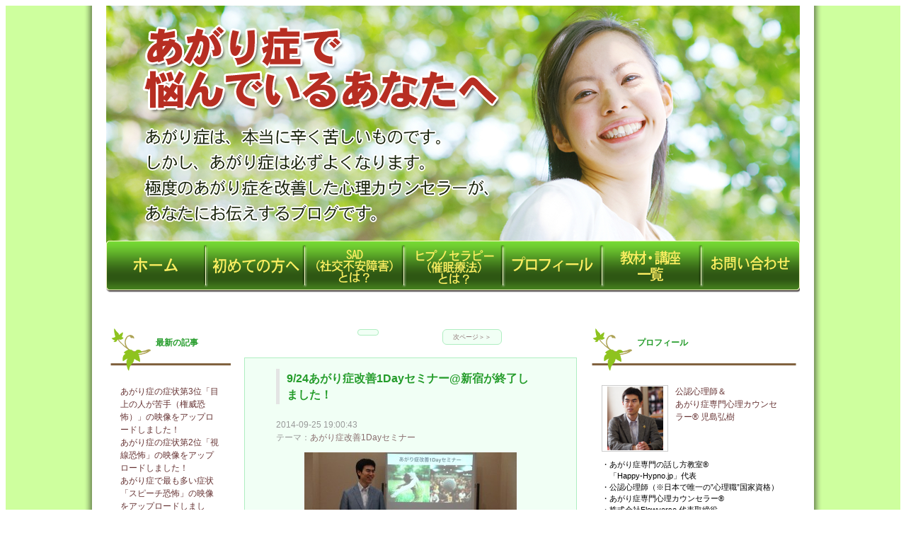

--- FILE ---
content_type: text/html; charset=UTF-8
request_url: https://happy-hypno.jp/blog/?m=201409
body_size: 9201
content:
<!DOCTYPE html PUBLIC "-//W3C//DTD XHTML 1.0 Transitional//EN" "http://www.w3.org/TR/xhtml1/DTD/xhtml1-transitional.dtd"><html xmlns="http://www.w3.org/1999/xhtml" lang="ja" xml:lang="ja"><head><meta http-equiv="Content-Type" content="text/html; charset=UTF-8" /><link media="all" href="https://happy-hypno.jp/blog/wp-content/cache/autoptimize/css/autoptimize_014adc2b3f3f1b6f2767262c88564176.css" rel="stylesheet"><title>あがり症を克服したいあなたへ ｜ 2014 ｜ 9月</title><link rel="alternate" type="application/rss+xml" title="RSS フィード" href="https://happy-hypno.jp/blog" /><link rel='dns-prefetch' href='//secure.gravatar.com' /><link rel='dns-prefetch' href='//s.w.org' /><link rel='dns-prefetch' href='//v0.wordpress.com' /> <script type="text/javascript">/*<![CDATA[*/window._wpemojiSettings = {"baseUrl":"https:\/\/s.w.org\/images\/core\/emoji\/13.0.0\/72x72\/","ext":".png","svgUrl":"https:\/\/s.w.org\/images\/core\/emoji\/13.0.0\/svg\/","svgExt":".svg","source":{"concatemoji":"https:\/\/happy-hypno.jp\/blog\/wp-includes\/js\/wp-emoji-release.min.js?ver=5.5.17"}};
			!function(e,a,t){var n,r,o,i=a.createElement("canvas"),p=i.getContext&&i.getContext("2d");function s(e,t){var a=String.fromCharCode;p.clearRect(0,0,i.width,i.height),p.fillText(a.apply(this,e),0,0);e=i.toDataURL();return p.clearRect(0,0,i.width,i.height),p.fillText(a.apply(this,t),0,0),e===i.toDataURL()}function c(e){var t=a.createElement("script");t.src=e,t.defer=t.type="text/javascript",a.getElementsByTagName("head")[0].appendChild(t)}for(o=Array("flag","emoji"),t.supports={everything:!0,everythingExceptFlag:!0},r=0;r<o.length;r++)t.supports[o[r]]=function(e){if(!p||!p.fillText)return!1;switch(p.textBaseline="top",p.font="600 32px Arial",e){case"flag":return s([127987,65039,8205,9895,65039],[127987,65039,8203,9895,65039])?!1:!s([55356,56826,55356,56819],[55356,56826,8203,55356,56819])&&!s([55356,57332,56128,56423,56128,56418,56128,56421,56128,56430,56128,56423,56128,56447],[55356,57332,8203,56128,56423,8203,56128,56418,8203,56128,56421,8203,56128,56430,8203,56128,56423,8203,56128,56447]);case"emoji":return!s([55357,56424,8205,55356,57212],[55357,56424,8203,55356,57212])}return!1}(o[r]),t.supports.everything=t.supports.everything&&t.supports[o[r]],"flag"!==o[r]&&(t.supports.everythingExceptFlag=t.supports.everythingExceptFlag&&t.supports[o[r]]);t.supports.everythingExceptFlag=t.supports.everythingExceptFlag&&!t.supports.flag,t.DOMReady=!1,t.readyCallback=function(){t.DOMReady=!0},t.supports.everything||(n=function(){t.readyCallback()},a.addEventListener?(a.addEventListener("DOMContentLoaded",n,!1),e.addEventListener("load",n,!1)):(e.attachEvent("onload",n),a.attachEvent("onreadystatechange",function(){"complete"===a.readyState&&t.readyCallback()})),(n=t.source||{}).concatemoji?c(n.concatemoji):n.wpemoji&&n.twemoji&&(c(n.twemoji),c(n.wpemoji)))}(window,document,window._wpemojiSettings);/*]]>*/</script> <script type='text/javascript' src='https://happy-hypno.jp/blog/wp-content/cache/autoptimize/js/autoptimize_single_49edccea2e7ba985cadc9ba0531cbed1.js?ver=1.12.4-wp' id='jquery-core-js'></script> <script type='application/json' id='wpp-json'>{"sampling_active":0,"sampling_rate":100,"ajax_url":"https:\/\/happy-hypno.jp\/blog\/index.php?rest_route=\/wordpress-popular-posts\/v1\/popular-posts","ID":0,"token":"ad1c822995","lang":0,"debug":0}</script> <link rel="https://api.w.org/" href="https://happy-hypno.jp/blog/index.php?rest_route=/" /><link rel="EditURI" type="application/rsd+xml" title="RSD" href="https://happy-hypno.jp/blog/xmlrpc.php?rsd" /><link rel="wlwmanifest" type="application/wlwmanifest+xml" href="https://happy-hypno.jp/blog/wp-includes/wlwmanifest.xml" /><meta name="generator" content="WordPress 5.5.17" />  <script type="text/javascript">var _gaq = _gaq || [];var pluginUrl =
 '//www.google-analytics.com/plugins/ga/inpage_linkid.js';
_gaq.push(['_require', 'inpage_linkid', pluginUrl]);
_gaq.push(["_setAccount", "UA-9542223-9"]);
_gaq.push(["_trackPageview"]);

  (function() {
    var ga = document.createElement("script"); ga.type = "text/javascript"; ga.async = true;
    ga.src = ("https:" == document.location.protocol ? "https://ssl" : "http://www") + ".google-analytics.com/ga.js";
    var s = document.getElementsByTagName("script")[0]; s.parentNode.insertBefore(ga, s);
  })();</script> <script type="text/javascript">/*<![CDATA[*/if (document.referrer.match(/google\.(com|co\.jp)/gi) && document.referrer.match(/cd/gi)) {
var myString = document.referrer;
var r        = myString.match(/cd=(.*?)&/);
var rank     = parseInt(r[1]);
var kw       = myString.match(/q=(.*?)&/);

if (kw[1].length > 0) {
	var keyWord  = decodeURI(kw[1]);
} else {
	keyWord = "(not provided)";
}

var p = document.location.pathname;
_gaq.push(["_trackEvent", "RankTracker", keyWord, p, rank, true]);
}/*]]>*/</script> <script>document.documentElement.className = document.documentElement.className.replace( 'no-js', 'js' );</script> <link rel="icon" href="https://happy-hypno.jp/blog/wp-content/uploads/cropped-1_1500_1500-32x32.jpg" sizes="32x32" /><link rel="icon" href="https://happy-hypno.jp/blog/wp-content/uploads/cropped-1_1500_1500-192x192.jpg" sizes="192x192" /><link rel="apple-touch-icon" href="https://happy-hypno.jp/blog/wp-content/uploads/cropped-1_1500_1500-180x180.jpg" /><meta name="msapplication-TileImage" content="https://happy-hypno.jp/blog/wp-content/uploads/cropped-1_1500_1500-270x270.jpg" />  <script>/*<![CDATA[*/(function(w,d,s,l,i){w[l]=w[l]||[];w[l].push({'gtm.start':
new Date().getTime(),event:'gtm.js'});var f=d.getElementsByTagName(s)[0],
j=d.createElement(s),dl=l!='dataLayer'?'&l='+l:'';j.async=true;j.src=
'https://www.googletagmanager.com/gtm.js?id='+i+dl;f.parentNode.insertBefore(j,f);
})(window,document,'script','dataLayer','GTM-W5DB4LD');/*]]>*/</script> </head><body> <noscript><iframe 
height="0" width="0" style="display:none;visibility:hidden" data-src="https://www.googletagmanager.com/ns.html?id=GTM-W5DB4LD" class="lazyload" src="[data-uri]"></iframe></noscript><div id="container"><div id="skinBody2"><div id="skinBody3"><div id="header"><div id="image"><a href="https://happy-hypno.jp/blog" data-wpel-link="internal"><img  alt="ヘッダー画像" width="980" height="336" data-src="https://happy-hypno.jp/blog/wp-content/themes/agarikaizen/header.png" class="lazyload" src="[data-uri]" /><noscript><img src="https://happy-hypno.jp/blog/wp-content/themes/agarikaizen/header.png" alt="ヘッダー画像" width="980" height="336" /></noscript></a></div></div><div id="content"><div id="SkinContentsFrame"><div id="navi"><ul><li class="menu1"><a href="https://happy-hypno.jp/blog" data-wpel-link="internal">ホーム</a></li><li class="menu2"><a href="https://happy-hypno.jp/blog/?cat=2" data-wpel-link="internal">初めての方へ</a></li><li class="menu3"><a href="https://happy-hypno.jp/blog/?cat=3" data-wpel-link="internal">SAD（社交不安障害）とは？</a></li><li class="menu4"><a href="https://happy-hypno.jp/blog/?cat=5" data-wpel-link="internal">ヒプノセラピー（催眠療法）とは？</a></li><li class="menu5"><a href="https://happy-hypno.jp/info/profile/" target="_blank" data-wpel-link="external" rel="external noopener noreferrer">プロフィール</a></li><li class="menu6"><a href="https://happy-hypno.jp/info/profile/#course" target="_blank" data-wpel-link="external" rel="external noopener noreferrer">教材・講座一覧</a></li><li class="menu7"><a href="https://form.os7.biz/f/e1d333c7/" data-wpel-link="external" rel="external noopener noreferrer">お問い合わせ</a></li></ul></div><div style="clear:both"></div><div id="skinContentsArea"><div id="layoutContentsA"><div id="skinMainArea"><p class="pagelink"> <span class="newpage"></span> <span class="oldpage"><a href="https://happy-hypno.jp/blog/?m=201409&#038;paged=2" data-wpel-link="internal">次ページ＞＞</a></span></p><div class="post"><h2><a href="https://happy-hypno.jp/blog/?p=752" data-wpel-link="internal">9/24あがり症改善1Dayセミナー@新宿が終了しました！</a></h2><div class="skinArticleBody"><p class="postinfo"> 2014-09-25 19:00:43</br> テーマ：<a href="https://happy-hypno.jp/blog/?cat=10" rel="category" data-wpel-link="internal">あがり症改善1Dayセミナー</a></p><p><img loading="lazy"   alt="DSC03874" width="300" height="168" data-srcset="https://happy-hypno.jp/blog/wp-content/uploads/DSC03874-300x168.jpg 300w, https://happy-hypno.jp/blog/wp-content/uploads/DSC03874-450x253.jpg 450w"  data-src="https://happy-hypno.jp/blog/wp-content/uploads/DSC03874-300x168.jpg" data-sizes="(max-width: 300px) 100vw, 300px" class="aligncenter size-medium wp-image-751 lazyload" src="[data-uri]" /><noscript><img loading="lazy" class="aligncenter size-medium wp-image-751" src="https://happy-hypno.jp/blog/wp-content/uploads/DSC03874-300x168.jpg" alt="DSC03874" width="300" height="168" srcset="https://happy-hypno.jp/blog/wp-content/uploads/DSC03874-300x168.jpg 300w, https://happy-hypno.jp/blog/wp-content/uploads/DSC03874-450x253.jpg 450w" sizes="(max-width: 300px) 100vw, 300px" /></noscript></p><p>&nbsp;</p><p>こんにちは。<br /> <span style="color: #008000;"><strong>あがり症専門心理カウンセラーのMarty</strong></span>です。</p><p>&nbsp;</p><p>昨日、あがり症改善1Dayセミナー＠新宿が終了しました。<br /> 早速、参加者の声をご紹介したいと思います。</p><p>「今まで、上がり症は体質の問題だと思っていましたが、<br /> 今日の1Dayセミナーを受講して、<br /> 上がり症は治すことができるということが理解できました。<br /> 催眠療法と話し方教室の組み合わせがすばらしいです」<br /> （男性　山下 耕平 様）</p><p>「ヒプノセラピーは、とても心地良いセラピーでした。<br /> 心の問題から、スピーチのテクニックまで学べて、<br /> 大変役に立ちました」<br /> （女性　高橋 菜穂子 様）</p><p>「あがり症のメカニズムと知識が得られ、<br /> ヒプノセラピーでリラックス状態を経験できただけでも<br /> 価値がありました」<br /> （男性　T.Y様）</p><p>&nbsp;</p><p><strong>あがり症改善1Dayセミナーは、今月はあと1回、</strong><br /> <strong>9/27（土）10時から、池袋で開催を予定しています。</strong></p><p><strong>この1Dayセミナーが、<br /> 本当に今月最後のセミナーとなります。</strong></p><p><span style="color: #ff0000;"><strong>9/27（土）以降の1Dayセミナーとなりますと、</strong></span><br /> <span style="color: #ff0000;"><strong>12月頃まで開催予定がありません。</strong></span></p><p>ご興味のある方は、<br /> こちらからお申込みください。^^</p><p>&nbsp;</p><p>・「あがり症改善1Dayセミナー」を開催します<br /> <a title="「あがり症改善1Dayセミナー」を開催します" href="https://happy-hypno.jp/blog/?p=720" target="_blank" rel="noopener noreferrer" data-wpel-link="internal">https://happy-hypno.jp/blog/?p=720</a></p><p>&nbsp;</p><p>&nbsp;</p><p>&nbsp;</p><div class='yarpp-related yarpp-related-none'><p>関連記事はありません</p></div><div id="comment_number"> <a href="https://happy-hypno.jp/blog/?p=752#respond" data-wpel-link="internal">コメント
(0)</a></div></div></div><div class="post"><h2><a href="https://happy-hypno.jp/blog/?p=743" data-wpel-link="internal">9/14あがり症改善1Dayセミナー@池袋が終了しました！</a></h2><div class="skinArticleBody"><p class="postinfo"> 2014-09-15 20:35:16</br> テーマ：<a href="https://happy-hypno.jp/blog/?cat=10" rel="category" data-wpel-link="internal">あがり症改善1Dayセミナー</a></p><p><img loading="lazy"   alt="DSC03690" width="300" height="168" data-srcset="https://happy-hypno.jp/blog/wp-content/uploads/DSC03690-300x168.jpg 300w, https://happy-hypno.jp/blog/wp-content/uploads/DSC03690-450x253.jpg 450w"  data-src="https://happy-hypno.jp/blog/wp-content/uploads/DSC03690-300x168.jpg" data-sizes="(max-width: 300px) 100vw, 300px" class="aligncenter size-medium wp-image-741 lazyload" src="[data-uri]" /><noscript><img loading="lazy" class="aligncenter size-medium wp-image-741" src="https://happy-hypno.jp/blog/wp-content/uploads/DSC03690-300x168.jpg" alt="DSC03690" width="300" height="168" srcset="https://happy-hypno.jp/blog/wp-content/uploads/DSC03690-300x168.jpg 300w, https://happy-hypno.jp/blog/wp-content/uploads/DSC03690-450x253.jpg 450w" sizes="(max-width: 300px) 100vw, 300px" /></noscript></p><p>&nbsp;</p><p>こんにちは。<br /> <span style="color: #008000;"><strong>あがり症専門心理カウンセラーのMarty</strong></span>です。</p><p>&nbsp;</p><p>昨日、あがり症改善1Dayセミナー＠池袋が終了しました。<br /> 早速、参加者の声をご紹介したいと思います。</p><p>「先生ご本人が、<br /> 極度のあがり症を克服した経験を持つ方だったので、<br /> とても参考になりました。<br /> 話し方のフレームワークは、頭の中が整理できて、<br /> 活用しやすいと思います。<br /> ヒプノセラピーは、短時間でも頭の中がすっきりとし、<br /> 考えがまとまりやすくなりました」<br /> （女性　S.T様）</p><p>「場数を踏んでも、あがり症は改善し得ない<br /> ということがわかりました」<br /> （男性　M.S様）</p><p>「話し方のフレームワークは、<br /> 話す内容を明確にすることで、<br /> 落ち着いてしゃべることができると感じました。<br /> ヒプノセラピーは、言葉では表しづらい感覚になって、<br /> とても心地良かったです。<br /> これら話し方のフレームワークとヒプノセラピーは、<br /> 今後とても役立つと思いました」<br /> （女性　M.K様）<br /> <img loading="lazy"   alt="DSC03693" width="300" height="168" data-srcset="https://happy-hypno.jp/blog/wp-content/uploads/DSC03693-300x168.jpg 300w, https://happy-hypno.jp/blog/wp-content/uploads/DSC03693-450x253.jpg 450w"  data-src="https://happy-hypno.jp/blog/wp-content/uploads/DSC03693-300x168.jpg" data-sizes="(max-width: 300px) 100vw, 300px" class="aligncenter size-medium wp-image-742 lazyload" src="[data-uri]" /><noscript><img loading="lazy" class="aligncenter size-medium wp-image-742" src="https://happy-hypno.jp/blog/wp-content/uploads/DSC03693-300x168.jpg" alt="DSC03693" width="300" height="168" srcset="https://happy-hypno.jp/blog/wp-content/uploads/DSC03693-300x168.jpg 300w, https://happy-hypno.jp/blog/wp-content/uploads/DSC03693-450x253.jpg 450w" sizes="(max-width: 300px) 100vw, 300px" /></noscript></p><p>&nbsp;</p><p><strong>あがり症改善1Dayセミナーは、今月はあと1回、</strong><br /> <strong>9/24（水）19時から、新宿で開催を予定しています。</strong></p><p><span style="color: #ff0000;"><strong>9/24（水）以降の1Dayセミナーとなりますと、</strong></span><br /> <span style="color: #ff0000;"><strong>12月近くまで開催予定がありません。</strong></span></p><p>ご興味のある方は、<br /> こちらからお申込みください。^^</p><p>&nbsp;</p><p>・「あがり症改善1Dayセミナー」を開催します<br /> <a title="「あがり症改善1Dayセミナー」を開催します" href="https://happy-hypno.jp/blog/?p=720" target="_blank" rel="noopener noreferrer" data-wpel-link="internal">https://happy-hypno.jp/blog/?p=720</a></p><p>&nbsp;</p><p>&nbsp;</p><p>&nbsp;</p><div class='yarpp-related yarpp-related-none'><p>関連記事はありません</p></div><div id="comment_number"> <a href="https://happy-hypno.jp/blog/?p=743#respond" data-wpel-link="internal">コメント
(0)</a></div></div></div><div class="post"><h2><a href="https://happy-hypno.jp/blog/?p=738" data-wpel-link="internal">10月期「あがり症克服講座」の申込みを開始しました！</a></h2><div class="skinArticleBody"><p class="postinfo"> 2014-09-08 09:00:55</br> テーマ：<a href="https://happy-hypno.jp/blog/?cat=9" rel="category" data-wpel-link="internal">あがり症専門の話し方教室®</a></p><p>こんにちは。</p><p><span style="color: #008000;"><strong>あがり症専門心理カウンセラーのMarty</strong></span>です。</p><p>&nbsp;</p><p>&nbsp;</p><p><span style="color: #ff0000;"><strong>只今より、</strong></span><br /> <span style="color: #ff0000;"><strong>最先端の心理療法と徹底した少人数制で</strong></span><br /> <span style="color: #ff0000;"><strong>あなたのあがり症を克服する、</strong></span><br /> <span style="color: #ff0000;"><strong>10月期「あがり症克服講座」の申込を</strong></span><br /> <span style="color: #ff0000;"><strong>開始しました！</strong></span></p><p><span style="color: #ff6600;"><strong><span style="text-decoration: underline;">【先着8名のみ】の募集</span></strong></span>となります。</p><p><strong>お早めにお申込みください。</strong></p><p><a title="https://happy-hypno.jp/course/index.html" href="https://happy-hypno.jp/course/index.html" target="_blank" rel="noopener noreferrer external" data-wpel-link="external">https://happy-hypno.jp/course/index.html</a></p><p>&nbsp;</p><p>&nbsp;</p><p>&nbsp;</p><div class='yarpp-related yarpp-related-none'><p>関連記事はありません</p></div><div id="comment_number"> <a href="https://happy-hypno.jp/blog/?p=738#respond" data-wpel-link="internal">コメント
(0)</a></div></div></div><p class="pagelink"> <span class="newpage"></span> <span class="oldpage"><a href="https://happy-hypno.jp/blog/?m=201409&#038;paged=2" data-wpel-link="internal">次ページ＞＞</a></span></p></div><div id="skinSubA"><ul><li id="text-2" class="widget widget_text"><h2 class="widgettitle">プロフィール</h2><div class="textwidget"><div id="profileBody"><div id="userProfileArea"><div id="userProfileImage"> <a href="https://happy-hypno.jp/info/profile/" target="_blank" rel="noopener noreferrer external" data-wpel-link="external"><img width="79" height="90"  alt="Picture" style="padding-top:0px" data-src="https://happy-hypno.jp/blog/wp-content/themes/agarikaizen/picture01.jpg" class="lazyload" src="[data-uri]" /><noscript><img width="79" height="90" src="https://happy-hypno.jp/blog/wp-content/themes/agarikaizen/picture01.jpg" alt="Picture" style="padding-top:0px" /></noscript></a></div></div><div id="userProfileUserNicknameArea"><div id="userProfileUserNickname"> <a href="https://happy-hypno.jp/info/profile/" target="_blank" rel="noopener noreferrer external" data-wpel-link="external">公認心理師＆</br>あがり症専門心理カウンセラー® 児島弘樹</a></div></div><div id="ProfileDetailArea"> ・あがり症専門の話し方教室® </br> 　「Happy-Hypno.jp」代表</br> ・公認心理師（※日本で唯一の”心理職”国家資格）</br> ・あがり症専門心理カウンセラー® </br> ・株式会社Flowverse 代表取締役</br> ・慶應義塾大学 理工学部卒</br> ・国内外ヒプノセラピー主要3団体</br> 　IHF（国際催眠連盟）、NGH（米国催眠士協会）</br> 　JBCH（日本臨床ヒプノセラピスト協会）</br> 　インストラクター</br> ・国際催眠連盟（IHF）認定</br> 　Medical Hypnotherapy Specialist</br> 　（医療的催眠療法の最高峰の資格！）</br> ・Toastmasters International 2011秋期全国大会</br> 　日本語論評スピーチコンテスト 準優勝</br></br> 　<a href="https://happy-hypno.jp/info/profile/" target="_blank" rel="noopener noreferrer external" data-wpel-link="external"><b>詳しくはこちら</b></a></br></div></div></div></li><li id="search-3" class="widget widget_search"><h2 class="widgettitle">ブログ内検索</h2><form role="search" method="get" id="searchform" class="searchform" action="https://happy-hypno.jp/blog/"><div> <label class="screen-reader-text" for="s">検索:</label> <input type="text" value="" name="s" id="s" /> <input type="submit" id="searchsubmit" value="検索" /></div></form></li><li id="recent-comments-3" class="widget widget_recent_comments"><h2 class="widgettitle">最近のコメント・トラックバック</h2><ul id="recentcomments"><li class="recentcomments"><a href="https://happy-hypno.jp/blog/?p=1692#comment-3130" data-wpel-link="internal">【残席3名！】「ヒプノセラピー基礎講座」早割価格終了は【明日】です！</a> に <span class="comment-author-link">児島弘樹</span> より</li><li class="recentcomments"><a href="https://happy-hypno.jp/blog/?p=1692#comment-3128" data-wpel-link="internal">【残席3名！】「ヒプノセラピー基礎講座」早割価格終了は【明日】です！</a> に <span class="comment-author-link">遠藤一郎</span> より</li><li class="recentcomments"><a href="https://happy-hypno.jp/blog/?p=1529#comment-2411" data-wpel-link="internal">ワークショップは盛況でした！</a> に <span class="comment-author-link">児島 弘樹</span> より</li><li class="recentcomments"><a href="https://happy-hypno.jp/blog/?p=1529#comment-2396" data-wpel-link="internal">ワークショップは盛況でした！</a> に <span class="comment-author-link">山田</span> より</li><li class="recentcomments"><a href="https://happy-hypno.jp/blog/?p=1529#comment-2368" data-wpel-link="internal">ワークショップは盛況でした！</a> に <span class="comment-author-link">児島 弘樹</span> より</li></ul></li></ul><p class="feed"> <img  alt="*" width="28" height="28" data-src="https://happy-hypno.jp/blog/wp-content/themes/agarikaizen/feed-icon-28x28.png" class="lazyload" src="[data-uri]" /><noscript><img src="https://happy-hypno.jp/blog/wp-content/themes/agarikaizen/feed-icon-28x28.png" alt="*" width="28" height="28" /></noscript> <a href="https://happy-hypno.jp/blog/?feed=rss2" data-wpel-link="internal"> RSS FEED </a></p></div></div><div id="layoutContentsB"><div id="skinSubB"><ul><li id="recent-posts-3" class="widget widget_recent_entries"><h2 class="widgettitle">最新の記事</h2><ul><li> <a href="https://happy-hypno.jp/blog/?p=2690" data-wpel-link="internal">あがり症の症状第3位「目上の人が苦手（権威恐怖）」の映像をアップロードしました！</a></li><li> <a href="https://happy-hypno.jp/blog/?p=2686" data-wpel-link="internal">あがり症の症状第2位「視線恐怖」の映像をアップロードしました！</a></li><li> <a href="https://happy-hypno.jp/blog/?p=2683" data-wpel-link="internal">あがり症で最も多い症状「スピーチ恐怖」の映像をアップロードしました！</a></li><li> <a href="https://happy-hypno.jp/blog/?p=2673" data-wpel-link="internal">「あがり症専門」のYouTubeチャンネルを開設しました！</a></li><li> <a href="https://happy-hypno.jp/blog/?p=2661" data-wpel-link="internal">本講座卒業生がテレ東の経済番組『WBS』に出演しました</a></li><li> <a href="https://happy-hypno.jp/blog/?p=2655" data-wpel-link="internal">11年間1,677人が有料で受講した「あがり症改善1Dayセミナー」が無料動画になりました</a></li><li> <a href="https://happy-hypno.jp/blog/?p=2650" data-wpel-link="internal">「あがり症専門の話し方教室®」の申込を、今から開始します！</a></li><li> <a href="https://happy-hypno.jp/blog/?p=2646" data-wpel-link="internal">「あがり症専門の話し方教室®」の申込を明日【2/26（水）6時】から開始します</a></li><li> <a href="https://happy-hypno.jp/blog/?p=2644" data-wpel-link="internal">「あがり症専門の話し方教室®」の申込を【2/26（水）6時】から開始します！</a></li><li> <a href="https://happy-hypno.jp/blog/?p=2641" data-wpel-link="internal">「ヒプノセラピー基礎講座」オンライン教材の提供を開始しました</a></li></ul></li><li id="categories-3" class="widget widget_categories"><h2 class="widgettitle">テーマ</h2><ul><li class="cat-item cat-item-2"><a href="https://happy-hypno.jp/blog/?cat=2" data-wpel-link="internal">はじめに</a> (1)</li><li class="cat-item cat-item-3"><a href="https://happy-hypno.jp/blog/?cat=3" data-wpel-link="internal">SAD（社交不安障害・社会不安障害）</a> (54)</li><li class="cat-item cat-item-5"><a href="https://happy-hypno.jp/blog/?cat=5" data-wpel-link="internal">ヒプノセラピー（催眠療法）</a> (43)</li><li class="cat-item cat-item-8"><a href="https://happy-hypno.jp/blog/?cat=8" data-wpel-link="internal">メール講座</a> (1)</li><li class="cat-item cat-item-10"><a href="https://happy-hypno.jp/blog/?cat=10" data-wpel-link="internal">あがり症改善1Dayセミナー</a> (74)</li><li class="cat-item cat-item-9"><a href="https://happy-hypno.jp/blog/?cat=9" data-wpel-link="internal">あがり症専門の話し方教室®</a> (183)</li><li class="cat-item cat-item-11"><a href="https://happy-hypno.jp/blog/?cat=11" data-wpel-link="internal">受講生の声（あがり症専門の話し方教室®）</a> (21)</li><li class="cat-item cat-item-4"><a href="https://happy-hypno.jp/blog/?cat=4" data-wpel-link="internal">あがり症改善プログラム</a> (1)</li><li class="cat-item cat-item-7"><a href="https://happy-hypno.jp/blog/?cat=7" data-wpel-link="internal">受講生の声（あがり症改善プログラム）</a> (3)</li><li class="cat-item cat-item-14"><a href="https://happy-hypno.jp/blog/?cat=14" data-wpel-link="internal">ヒプノセラピー講座</a> (27)</li><li class="cat-item cat-item-13"><a href="https://happy-hypno.jp/blog/?cat=13" data-wpel-link="internal">個人セッション（パーツセラピー）</a> (1)</li><li class="cat-item cat-item-6"><a href="https://happy-hypno.jp/blog/?cat=6" data-wpel-link="internal">言葉・詩</a> (4)</li><li class="cat-item cat-item-12"><a href="https://happy-hypno.jp/blog/?cat=12" data-wpel-link="internal">お知らせ</a> (23)</li><li class="cat-item cat-item-1"><a href="https://happy-hypno.jp/blog/?cat=1" data-wpel-link="internal">未分類</a> (7)</li><li class="cat-item cat-item-16"><a href="https://happy-hypno.jp/blog/?cat=16" data-wpel-link="internal">VRリラクゼーション®</a> (8)</li><li class="cat-item cat-item-15"><a href="https://happy-hypno.jp/blog/?cat=15" data-wpel-link="internal">YouTube</a> (3)</li></ul></li><li id="calendar-2" class="widget widget_calendar"><h2 class="widgettitle">カレンダー</h2><div id="calendar_wrap" class="calendar_wrap"><table id="wp-calendar" class="wp-calendar-table"><caption>2014年9月</caption><thead><tr><th scope="col" title="日曜日">日</th><th scope="col" title="月曜日">月</th><th scope="col" title="火曜日">火</th><th scope="col" title="水曜日">水</th><th scope="col" title="木曜日">木</th><th scope="col" title="金曜日">金</th><th scope="col" title="土曜日">土</th></tr></thead><tbody><tr><td colspan="1" class="pad">&nbsp;</td><td>1</td><td><a href="https://happy-hypno.jp/blog/?m=20140902" aria-label="2014年9月2日 に投稿を公開" data-wpel-link="internal">2</a></td><td>3</td><td>4</td><td><a href="https://happy-hypno.jp/blog/?m=20140905" aria-label="2014年9月5日 に投稿を公開" data-wpel-link="internal">5</a></td><td>6</td></tr><tr><td>7</td><td><a href="https://happy-hypno.jp/blog/?m=20140908" aria-label="2014年9月8日 に投稿を公開" data-wpel-link="internal">8</a></td><td>9</td><td>10</td><td>11</td><td>12</td><td>13</td></tr><tr><td>14</td><td><a href="https://happy-hypno.jp/blog/?m=20140915" aria-label="2014年9月15日 に投稿を公開" data-wpel-link="internal">15</a></td><td>16</td><td>17</td><td>18</td><td>19</td><td>20</td></tr><tr><td>21</td><td>22</td><td>23</td><td>24</td><td><a href="https://happy-hypno.jp/blog/?m=20140925" aria-label="2014年9月25日 に投稿を公開" data-wpel-link="internal">25</a></td><td>26</td><td>27</td></tr><tr><td>28</td><td>29</td><td>30</td><td class="pad" colspan="4">&nbsp;</td></tr></tbody></table><nav aria-label="前と次の月" class="wp-calendar-nav"> <span class="wp-calendar-nav-prev"><a href="https://happy-hypno.jp/blog/?m=201407" data-wpel-link="internal">&laquo; 7月</a></span> <span class="pad">&nbsp;</span> <span class="wp-calendar-nav-next"><a href="https://happy-hypno.jp/blog/?m=201411" data-wpel-link="internal">11月 &raquo;</a></span></nav></div></li><li id="archives-3" class="widget widget_archive"><h2 class="widgettitle">月別</h2><ul><li><a href="https://happy-hypno.jp/blog/?m=202508" data-wpel-link="internal">2025年8月</a>&nbsp;(2)</li><li><a href="https://happy-hypno.jp/blog/?m=202507" data-wpel-link="internal">2025年7月</a>&nbsp;(2)</li><li><a href="https://happy-hypno.jp/blog/?m=202506" data-wpel-link="internal">2025年6月</a>&nbsp;(2)</li><li><a href="https://happy-hypno.jp/blog/?m=202502" data-wpel-link="internal">2025年2月</a>&nbsp;(5)</li><li><a href="https://happy-hypno.jp/blog/?m=202501" data-wpel-link="internal">2025年1月</a>&nbsp;(1)</li><li><a href="https://happy-hypno.jp/blog/?m=202411" data-wpel-link="internal">2024年11月</a>&nbsp;(4)</li><li><a href="https://happy-hypno.jp/blog/?m=202410" data-wpel-link="internal">2024年10月</a>&nbsp;(1)</li><li><a href="https://happy-hypno.jp/blog/?m=202408" data-wpel-link="internal">2024年8月</a>&nbsp;(1)</li><li><a href="https://happy-hypno.jp/blog/?m=202405" data-wpel-link="internal">2024年5月</a>&nbsp;(4)</li><li><a href="https://happy-hypno.jp/blog/?m=202403" data-wpel-link="internal">2024年3月</a>&nbsp;(1)</li><li><a href="https://happy-hypno.jp/blog/?m=202402" data-wpel-link="internal">2024年2月</a>&nbsp;(5)</li><li><a href="https://happy-hypno.jp/blog/?m=202401" data-wpel-link="internal">2024年1月</a>&nbsp;(2)</li><li><a href="https://happy-hypno.jp/blog/?m=202311" data-wpel-link="internal">2023年11月</a>&nbsp;(6)</li><li><a href="https://happy-hypno.jp/blog/?m=202310" data-wpel-link="internal">2023年10月</a>&nbsp;(1)</li><li><a href="https://happy-hypno.jp/blog/?m=202308" data-wpel-link="internal">2023年8月</a>&nbsp;(4)</li><li><a href="https://happy-hypno.jp/blog/?m=202307" data-wpel-link="internal">2023年7月</a>&nbsp;(1)</li><li><a href="https://happy-hypno.jp/blog/?m=202305" data-wpel-link="internal">2023年5月</a>&nbsp;(5)</li><li><a href="https://happy-hypno.jp/blog/?m=202304" data-wpel-link="internal">2023年4月</a>&nbsp;(1)</li><li><a href="https://happy-hypno.jp/blog/?m=202303" data-wpel-link="internal">2023年3月</a>&nbsp;(1)</li><li><a href="https://happy-hypno.jp/blog/?m=202302" data-wpel-link="internal">2023年2月</a>&nbsp;(4)</li><li><a href="https://happy-hypno.jp/blog/?m=202301" data-wpel-link="internal">2023年1月</a>&nbsp;(4)</li><li><a href="https://happy-hypno.jp/blog/?m=202212" data-wpel-link="internal">2022年12月</a>&nbsp;(1)</li><li><a href="https://happy-hypno.jp/blog/?m=202211" data-wpel-link="internal">2022年11月</a>&nbsp;(5)</li><li><a href="https://happy-hypno.jp/blog/?m=202210" data-wpel-link="internal">2022年10月</a>&nbsp;(2)</li><li><a href="https://happy-hypno.jp/blog/?m=202208" data-wpel-link="internal">2022年8月</a>&nbsp;(5)</li><li><a href="https://happy-hypno.jp/blog/?m=202207" data-wpel-link="internal">2022年7月</a>&nbsp;(1)</li><li><a href="https://happy-hypno.jp/blog/?m=202205" data-wpel-link="internal">2022年5月</a>&nbsp;(4)</li><li><a href="https://happy-hypno.jp/blog/?m=202204" data-wpel-link="internal">2022年4月</a>&nbsp;(1)</li><li><a href="https://happy-hypno.jp/blog/?m=202202" data-wpel-link="internal">2022年2月</a>&nbsp;(4)</li><li><a href="https://happy-hypno.jp/blog/?m=202201" data-wpel-link="internal">2022年1月</a>&nbsp;(4)</li><li><a href="https://happy-hypno.jp/blog/?m=202112" data-wpel-link="internal">2021年12月</a>&nbsp;(2)</li><li><a href="https://happy-hypno.jp/blog/?m=202111" data-wpel-link="internal">2021年11月</a>&nbsp;(5)</li><li><a href="https://happy-hypno.jp/blog/?m=202110" data-wpel-link="internal">2021年10月</a>&nbsp;(5)</li><li><a href="https://happy-hypno.jp/blog/?m=202109" data-wpel-link="internal">2021年9月</a>&nbsp;(3)</li><li><a href="https://happy-hypno.jp/blog/?m=202108" data-wpel-link="internal">2021年8月</a>&nbsp;(5)</li><li><a href="https://happy-hypno.jp/blog/?m=202107" data-wpel-link="internal">2021年7月</a>&nbsp;(1)</li><li><a href="https://happy-hypno.jp/blog/?m=202105" data-wpel-link="internal">2021年5月</a>&nbsp;(5)</li><li><a href="https://happy-hypno.jp/blog/?m=202104" data-wpel-link="internal">2021年4月</a>&nbsp;(1)</li><li><a href="https://happy-hypno.jp/blog/?m=202102" data-wpel-link="internal">2021年2月</a>&nbsp;(5)</li><li><a href="https://happy-hypno.jp/blog/?m=202101" data-wpel-link="internal">2021年1月</a>&nbsp;(4)</li><li><a href="https://happy-hypno.jp/blog/?m=202011" data-wpel-link="internal">2020年11月</a>&nbsp;(5)</li><li><a href="https://happy-hypno.jp/blog/?m=202010" data-wpel-link="internal">2020年10月</a>&nbsp;(1)</li><li><a href="https://happy-hypno.jp/blog/?m=202008" data-wpel-link="internal">2020年8月</a>&nbsp;(4)</li><li><a href="https://happy-hypno.jp/blog/?m=202007" data-wpel-link="internal">2020年7月</a>&nbsp;(1)</li><li><a href="https://happy-hypno.jp/blog/?m=202005" data-wpel-link="internal">2020年5月</a>&nbsp;(5)</li><li><a href="https://happy-hypno.jp/blog/?m=202002" data-wpel-link="internal">2020年2月</a>&nbsp;(4)</li><li><a href="https://happy-hypno.jp/blog/?m=202001" data-wpel-link="internal">2020年1月</a>&nbsp;(2)</li><li><a href="https://happy-hypno.jp/blog/?m=201911" data-wpel-link="internal">2019年11月</a>&nbsp;(4)</li><li><a href="https://happy-hypno.jp/blog/?m=201910" data-wpel-link="internal">2019年10月</a>&nbsp;(1)</li><li><a href="https://happy-hypno.jp/blog/?m=201908" data-wpel-link="internal">2019年8月</a>&nbsp;(4)</li><li><a href="https://happy-hypno.jp/blog/?m=201907" data-wpel-link="internal">2019年7月</a>&nbsp;(4)</li><li><a href="https://happy-hypno.jp/blog/?m=201905" data-wpel-link="internal">2019年5月</a>&nbsp;(4)</li><li><a href="https://happy-hypno.jp/blog/?m=201904" data-wpel-link="internal">2019年4月</a>&nbsp;(1)</li><li><a href="https://happy-hypno.jp/blog/?m=201902" data-wpel-link="internal">2019年2月</a>&nbsp;(4)</li><li><a href="https://happy-hypno.jp/blog/?m=201901" data-wpel-link="internal">2019年1月</a>&nbsp;(2)</li><li><a href="https://happy-hypno.jp/blog/?m=201811" data-wpel-link="internal">2018年11月</a>&nbsp;(4)</li><li><a href="https://happy-hypno.jp/blog/?m=201810" data-wpel-link="internal">2018年10月</a>&nbsp;(2)</li><li><a href="https://happy-hypno.jp/blog/?m=201808" data-wpel-link="internal">2018年8月</a>&nbsp;(5)</li><li><a href="https://happy-hypno.jp/blog/?m=201807" data-wpel-link="internal">2018年7月</a>&nbsp;(1)</li><li><a href="https://happy-hypno.jp/blog/?m=201805" data-wpel-link="internal">2018年5月</a>&nbsp;(5)</li><li><a href="https://happy-hypno.jp/blog/?m=201803" data-wpel-link="internal">2018年3月</a>&nbsp;(1)</li><li><a href="https://happy-hypno.jp/blog/?m=201802" data-wpel-link="internal">2018年2月</a>&nbsp;(4)</li><li><a href="https://happy-hypno.jp/blog/?m=201801" data-wpel-link="internal">2018年1月</a>&nbsp;(2)</li><li><a href="https://happy-hypno.jp/blog/?m=201711" data-wpel-link="internal">2017年11月</a>&nbsp;(5)</li><li><a href="https://happy-hypno.jp/blog/?m=201710" data-wpel-link="internal">2017年10月</a>&nbsp;(4)</li><li><a href="https://happy-hypno.jp/blog/?m=201709" data-wpel-link="internal">2017年9月</a>&nbsp;(1)</li><li><a href="https://happy-hypno.jp/blog/?m=201708" data-wpel-link="internal">2017年8月</a>&nbsp;(4)</li><li><a href="https://happy-hypno.jp/blog/?m=201707" data-wpel-link="internal">2017年7月</a>&nbsp;(3)</li><li><a href="https://happy-hypno.jp/blog/?m=201706" data-wpel-link="internal">2017年6月</a>&nbsp;(3)</li><li><a href="https://happy-hypno.jp/blog/?m=201705" data-wpel-link="internal">2017年5月</a>&nbsp;(4)</li><li><a href="https://happy-hypno.jp/blog/?m=201704" data-wpel-link="internal">2017年4月</a>&nbsp;(1)</li><li><a href="https://happy-hypno.jp/blog/?m=201703" data-wpel-link="internal">2017年3月</a>&nbsp;(1)</li><li><a href="https://happy-hypno.jp/blog/?m=201702" data-wpel-link="internal">2017年2月</a>&nbsp;(4)</li><li><a href="https://happy-hypno.jp/blog/?m=201701" data-wpel-link="internal">2017年1月</a>&nbsp;(4)</li><li><a href="https://happy-hypno.jp/blog/?m=201612" data-wpel-link="internal">2016年12月</a>&nbsp;(3)</li><li><a href="https://happy-hypno.jp/blog/?m=201611" data-wpel-link="internal">2016年11月</a>&nbsp;(4)</li><li><a href="https://happy-hypno.jp/blog/?m=201610" data-wpel-link="internal">2016年10月</a>&nbsp;(2)</li><li><a href="https://happy-hypno.jp/blog/?m=201609" data-wpel-link="internal">2016年9月</a>&nbsp;(2)</li><li><a href="https://happy-hypno.jp/blog/?m=201608" data-wpel-link="internal">2016年8月</a>&nbsp;(5)</li><li><a href="https://happy-hypno.jp/blog/?m=201607" data-wpel-link="internal">2016年7月</a>&nbsp;(1)</li><li><a href="https://happy-hypno.jp/blog/?m=201606" data-wpel-link="internal">2016年6月</a>&nbsp;(1)</li><li><a href="https://happy-hypno.jp/blog/?m=201605" data-wpel-link="internal">2016年5月</a>&nbsp;(3)</li><li><a href="https://happy-hypno.jp/blog/?m=201604" data-wpel-link="internal">2016年4月</a>&nbsp;(1)</li><li><a href="https://happy-hypno.jp/blog/?m=201603" data-wpel-link="internal">2016年3月</a>&nbsp;(4)</li><li><a href="https://happy-hypno.jp/blog/?m=201602" data-wpel-link="internal">2016年2月</a>&nbsp;(4)</li><li><a href="https://happy-hypno.jp/blog/?m=201601" data-wpel-link="internal">2016年1月</a>&nbsp;(1)</li><li><a href="https://happy-hypno.jp/blog/?m=201512" data-wpel-link="internal">2015年12月</a>&nbsp;(10)</li><li><a href="https://happy-hypno.jp/blog/?m=201511" data-wpel-link="internal">2015年11月</a>&nbsp;(2)</li><li><a href="https://happy-hypno.jp/blog/?m=201510" data-wpel-link="internal">2015年10月</a>&nbsp;(4)</li><li><a href="https://happy-hypno.jp/blog/?m=201509" data-wpel-link="internal">2015年9月</a>&nbsp;(10)</li><li><a href="https://happy-hypno.jp/blog/?m=201508" data-wpel-link="internal">2015年8月</a>&nbsp;(2)</li><li><a href="https://happy-hypno.jp/blog/?m=201507" data-wpel-link="internal">2015年7月</a>&nbsp;(3)</li><li><a href="https://happy-hypno.jp/blog/?m=201506" data-wpel-link="internal">2015年6月</a>&nbsp;(10)</li><li><a href="https://happy-hypno.jp/blog/?m=201505" data-wpel-link="internal">2015年5月</a>&nbsp;(3)</li><li><a href="https://happy-hypno.jp/blog/?m=201504" data-wpel-link="internal">2015年4月</a>&nbsp;(1)</li><li><a href="https://happy-hypno.jp/blog/?m=201503" data-wpel-link="internal">2015年3月</a>&nbsp;(11)</li><li><a href="https://happy-hypno.jp/blog/?m=201502" data-wpel-link="internal">2015年2月</a>&nbsp;(4)</li><li><a href="https://happy-hypno.jp/blog/?m=201412" data-wpel-link="internal">2014年12月</a>&nbsp;(7)</li><li><a href="https://happy-hypno.jp/blog/?m=201411" data-wpel-link="internal">2014年11月</a>&nbsp;(1)</li><li><a href="https://happy-hypno.jp/blog/?m=201409" data-wpel-link="internal">2014年9月</a>&nbsp;(5)</li><li><a href="https://happy-hypno.jp/blog/?m=201407" data-wpel-link="internal">2014年7月</a>&nbsp;(1)</li><li><a href="https://happy-hypno.jp/blog/?m=201406" data-wpel-link="internal">2014年6月</a>&nbsp;(4)</li><li><a href="https://happy-hypno.jp/blog/?m=201405" data-wpel-link="internal">2014年5月</a>&nbsp;(3)</li><li><a href="https://happy-hypno.jp/blog/?m=201404" data-wpel-link="internal">2014年4月</a>&nbsp;(2)</li><li><a href="https://happy-hypno.jp/blog/?m=201403" data-wpel-link="internal">2014年3月</a>&nbsp;(5)</li><li><a href="https://happy-hypno.jp/blog/?m=201312" data-wpel-link="internal">2013年12月</a>&nbsp;(1)</li><li><a href="https://happy-hypno.jp/blog/?m=201307" data-wpel-link="internal">2013年7月</a>&nbsp;(3)</li><li><a href="https://happy-hypno.jp/blog/?m=201306" data-wpel-link="internal">2013年6月</a>&nbsp;(17)</li><li><a href="https://happy-hypno.jp/blog/?m=201305" data-wpel-link="internal">2013年5月</a>&nbsp;(26)</li><li><a href="https://happy-hypno.jp/blog/?m=201304" data-wpel-link="internal">2013年4月</a>&nbsp;(27)</li><li><a href="https://happy-hypno.jp/blog/?m=201303" data-wpel-link="internal">2013年3月</a>&nbsp;(19)</li><li><a href="https://happy-hypno.jp/blog/?m=201302" data-wpel-link="internal">2013年2月</a>&nbsp;(5)</li></ul></li></ul></div></div></div></div></div> <script>window.fbAsyncInit = function() {
    FB.init({
      appId      : '161139357958311',
      xfbml      : true,
      version    : 'v2.11'
    });
    FB.AppEvents.logPageView();
  };

  (function(d, s, id){
     var js, fjs = d.getElementsByTagName(s)[0];
     if (d.getElementById(id)) {return;}
     js = d.createElement(s); js.id = id;
     js.src = "https://connect.facebook.net/en_US/sdk.js";
     fjs.parentNode.insertBefore(js, fjs);
   }(document, 'script', 'facebook-jssdk'));</script> <script type='text/javascript' src='https://happy-hypno.jp/blog/wp-content/plugins/wp-smushit/app/assets/js/smush-lazy-load.min.js?ver=3.8.2' id='smush-lazy-load-js'></script> <script type='text/javascript' id='wp-statistics-tracker-js-extra'>/*<![CDATA[*/var WP_Statistics_Tracker_Object = {"requestUrl":"https:\/\/happy-hypno.jp\/blog\/index.php?rest_route=\/wp-statistics\/v2","ajaxUrl":"https:\/\/happy-hypno.jp\/blog\/wp-admin\/admin-ajax.php","hitParams":{"wp_statistics_hit":1,"source_type":"archive","source_id":0,"search_query":"","signature":"47f2a73a5d45e612915a15c7e3655977","endpoint":"hit"},"onlineParams":{"wp_statistics_hit":1,"source_type":"archive","source_id":0,"search_query":"","signature":"47f2a73a5d45e612915a15c7e3655977","endpoint":"online"},"option":{"userOnline":true,"dntEnabled":false,"bypassAdBlockers":false,"consentIntegration":{"name":null,"status":[]},"isPreview":false,"trackAnonymously":false,"isWpConsentApiActive":false,"consentLevel":"disabled"},"jsCheckTime":"60000","isLegacyEventLoaded":"","customEventAjaxUrl":"https:\/\/happy-hypno.jp\/blog\/wp-admin\/admin-ajax.php?action=wp_statistics_custom_event&nonce=25d32c7d41"};/*]]>*/</script> <script type='text/javascript' src='https://happy-hypno.jp/blog/wp-includes/js/wp-embed.min.js?ver=5.5.17' id='wp-embed-js'></script> <script src='https://stats.wp.com/e-202604.js' defer></script> <script>_stq = window._stq || [];
	_stq.push([ 'view', {v:'ext',j:'1:9.4.4',blog:'50048694',post:'0',tz:'9',srv:'happy-hypno.jp'} ]);
	_stq.push([ 'clickTrackerInit', '50048694', '0' ]);</script> <div id="footerTop"> <a href="https://happy-hypno.jp/blog" data-wpel-link="internal">ホーム</a> | <a href="https://happy-hypno.jp/blog/?cat=2" data-wpel-link="internal">初めての方へ</a> | <a href="https://happy-hypno.jp/blog/?cat=3" data-wpel-link="internal">SAD（社交不安障害）とは？</a> | <a href="https://happy-hypno.jp/blog/?cat=5" data-wpel-link="internal">ヒプノセラピー（催眠療法）とは？</a> | <a href="https://happy-hypno.jp/info/profile/" target="_blank" &quot;="" data-wpel-link="external" rel="external noopener noreferrer">プロフィール</a> | <a href="https://happy-hypno.jp/info/profile/#course" target="_blank" data-wpel-link="external" rel="external noopener noreferrer">教材・講座一覧</a> | <a href="https://form.os7.biz/f/e1d333c7/" data-wpel-link="external" rel="external noopener noreferrer">お問い合わせ</a></div><div id="footer"> <address>Copyright &copy; Happy-Hypno.jp. All Rights Reserved.</address></div></div></div></div> <script>(function($){
    $("#menu-btn").on("click", function () {
      $(this).toggleClass("active");
      $("#navi nav").slideToggle("slow");
    });
  })(jQuery);</script> <script defer src="https://happy-hypno.jp/blog/wp-content/cache/autoptimize/js/autoptimize_83b1d9f6d25de1ad7128519b76d34e2c.js"></script></body></html>
<!-- Page supported by LiteSpeed Cache 4.6 on 2026-01-20 23:08:18 -->

--- FILE ---
content_type: text/plain
request_url: https://www.google-analytics.com/j/collect?v=1&_v=j102&a=237102721&t=pageview&_s=1&dl=https%3A%2F%2Fhappy-hypno.jp%2Fblog%2F%3Fm%3D201409&ul=en-us%40posix&dt=%E3%81%82%E3%81%8C%E3%82%8A%E7%97%87%E3%82%92%E5%85%8B%E6%9C%8D%E3%81%97%E3%81%9F%E3%81%84%E3%81%82%E3%81%AA%E3%81%9F%E3%81%B8%20%EF%BD%9C%202014%20%EF%BD%9C%209%E6%9C%88&sr=1280x720&vp=1280x720&_utma=16676015.972648791.1768918100.1768918100.1768918100.1&_utmz=16676015.1768918100.1.1.utmcsr%3D(direct)%7Cutmccn%3D(direct)%7Cutmcmd%3D(none)&_utmht=1768918100377&_u=YSBCCEABBAAAACAAI~&jid=391742647&gjid=1752798262&cid=972648791.1768918100&tid=UA-9542223-16&_gid=1749393932.1768918100&_r=1&_slc=1&gtm=45He61e1n81W5DB4LDv79687817za200zd79687817&gcd=13l3l3l3l1l1&dma=0&tag_exp=103116026~103200004~104527907~104528501~104684208~104684211~105391253~115938466~115938469~116744867~117041588&z=86640325
body_size: -449
content:
2,cG-C55NLGBXQC